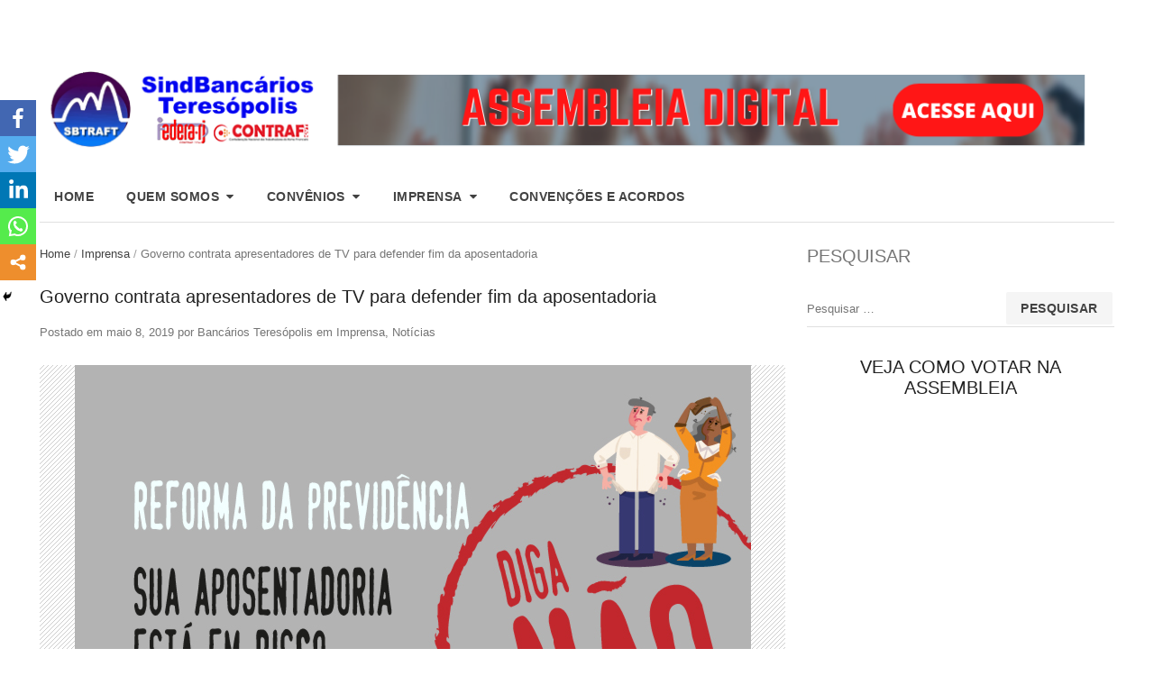

--- FILE ---
content_type: text/html; charset=UTF-8
request_url: https://www.bancariostere.org.br/governo-contrata-apresentadores-de-tv-para-defender-fim-da-aposentadoria/
body_size: 15658
content:
<!DOCTYPE html>
<html lang="pt-BR" class="no-js">
<head>
	<meta charset="UTF-8">
	        <meta name="viewport" content="width=device-width, initial-scale=1, maximum-scale=1" />
    	<link rel="profile" href="https://gmpg.org/xfn/11">
	<link rel="pingback" href="https://www.bancariostere.org.br/xmlrpc.php">
	<!--[if lt IE 9]>
	<script src="https://www.bancariostere.org.br/wp-content/themes/newsplus/js/html5.js"></script>
	<![endif]-->
	<title>Governo contrata apresentadores de TV para defender fim da aposentadoria &#8211; Sindicato dos Bancários de Teresópolis</title>
	<script type="text/javascript">function theChampLoadEvent(e){var t=window.onload;if(typeof window.onload!="function"){window.onload=e}else{window.onload=function(){t();e()}}}</script>
		<script type="text/javascript">var theChampDefaultLang = 'pt_BR', theChampCloseIconPath = 'https://www.bancariostere.org.br/wp-content/plugins/super-socializer/images/close.png';</script>
		<script> var theChampSiteUrl = 'https://www.bancariostere.org.br', theChampVerified = 0, theChampEmailPopup = 0; </script>
			<script> var theChampFBKey = '', theChampFBLang = 'pt_BR', theChampFbLikeMycred = 0, theChampSsga = 0, theChampCommentNotification = 0, theChampHeateorFcmRecentComments = 0, theChampFbIosLogin = 0; </script>
						<script type="text/javascript">var theChampFBCommentUrl = 'https://www.bancariostere.org.br/governo-contrata-apresentadores-de-tv-para-defender-fim-da-aposentadoria/'; var theChampFBCommentColor = ''; var theChampFBCommentNumPosts = ''; var theChampFBCommentWidth = '100%'; var theChampFBCommentOrderby = ''; var theChampCommentingTabs = "wordpress,facebook,disqus", theChampGpCommentsUrl = 'https://www.bancariostere.org.br/governo-contrata-apresentadores-de-tv-para-defender-fim-da-aposentadoria/', theChampDisqusShortname = '', theChampScEnabledTabs = 'wordpress,fb', theChampScLabel = 'Leave a reply', theChampScTabLabels = {"wordpress":"Default Comments (0)","fb":"Facebook Comments","disqus":"Disqus Comments"}, theChampGpCommentsWidth = 0, theChampCommentingId = 'respond'</script>
						<script> var theChampSharingAjaxUrl = 'https://www.bancariostere.org.br/wp-admin/admin-ajax.php', heateorSsWhatsappShareAPI = 'web', heateorSsUrlCountFetched = [], heateorSsSharesText = 'Shares', heateorSsShareText = 'Share', theChampPluginIconPath = 'https://www.bancariostere.org.br/wp-content/plugins/super-socializer/images/logo.png', theChampHorizontalSharingCountEnable = 0, theChampVerticalSharingCountEnable = 0, theChampSharingOffset = -10, theChampCounterOffset = -10, theChampMobileStickySharingEnabled = 1, heateorSsCopyLinkMessage = "Link copied.";
		var heateorSsHorSharingShortUrl = "https://www.bancariostere.org.br/governo-contrata-apresentadores-de-tv-para-defender-fim-da-aposentadoria/";var heateorSsVerticalSharingShortUrl = "https://www.bancariostere.org.br/governo-contrata-apresentadores-de-tv-para-defender-fim-da-aposentadoria/";		</script>
			<style type="text/css">.the_champ_horizontal_sharing .theChampSharing{
					color: #fff;
				border-width: 0px;
		border-style: solid;
		border-color: transparent;
	}
		.the_champ_horizontal_sharing .theChampTCBackground{
		color:#666;
	}
		.the_champ_horizontal_sharing .theChampSharing:hover{
				border-color: transparent;
	}
	.the_champ_vertical_sharing .theChampSharing{
					color: #fff;
				border-width: 0px;
		border-style: solid;
		border-color: transparent;
	}
		.the_champ_vertical_sharing .theChampTCBackground{
		color:#666;
	}
		.the_champ_vertical_sharing .theChampSharing:hover{
				border-color: transparent;
	}
	@media screen and (max-width:783px){.the_champ_vertical_sharing{display:none!important}}div.heateor_ss_mobile_footer{display:none;}@media screen and (max-width:783px){i.theChampTCBackground{background-color:white!important}div.the_champ_bottom_sharing{width:100%!important;left:0!important;}div.the_champ_bottom_sharing li{width:20% !important;}div.the_champ_bottom_sharing .theChampSharing{width: 100% !important;}div.the_champ_bottom_sharing div.theChampTotalShareCount{font-size:1em!important;line-height:28px!important}div.the_champ_bottom_sharing div.theChampTotalShareText{font-size:.7em!important;line-height:0px!important}div.heateor_ss_mobile_footer{display:block;height:40px;}.the_champ_bottom_sharing{padding:0!important;display:block!important;width: auto!important;bottom:-2px!important;top: auto!important;}.the_champ_bottom_sharing .the_champ_square_count{line-height: inherit;}.the_champ_bottom_sharing .theChampSharingArrow{display:none;}.the_champ_bottom_sharing .theChampTCBackground{margin-right: 1.1em !important}}</style>
	<link rel="alternate" type="application/rss+xml" title="Feed de Sindicato dos Bancários de Teresópolis &raquo;" href="https://www.bancariostere.org.br/feed/" />
<link rel="alternate" type="application/rss+xml" title="Sindicato dos Bancários de Teresópolis &raquo;  Feed de comentários" href="https://www.bancariostere.org.br/comments/feed/" />
<link rel="alternate" type="application/rss+xml" title="Sindicato dos Bancários de Teresópolis &raquo; Governo contrata apresentadores de TV para defender fim da aposentadoria  Feed de comentários" href="https://www.bancariostere.org.br/governo-contrata-apresentadores-de-tv-para-defender-fim-da-aposentadoria/feed/" />
		<script type="text/javascript">
			window._wpemojiSettings = {"baseUrl":"https:\/\/s.w.org\/images\/core\/emoji\/72x72\/","ext":".png","source":{"concatemoji":"https:\/\/www.bancariostere.org.br\/wp-includes\/js\/wp-emoji-release.min.js?ver=c9e86ab95fed6e81855224fe62a7e18d"}};
			!function(e,n,t){var a;function i(e){var t=n.createElement("canvas"),a=t.getContext&&t.getContext("2d"),i=String.fromCharCode;return!(!a||!a.fillText)&&(a.textBaseline="top",a.font="600 32px Arial","flag"===e?(a.fillText(i(55356,56806,55356,56826),0,0),3e3<t.toDataURL().length):"diversity"===e?(a.fillText(i(55356,57221),0,0),t=a.getImageData(16,16,1,1).data,a.fillText(i(55356,57221,55356,57343),0,0),(t=a.getImageData(16,16,1,1).data)[0],t[1],t[2],t[3],!0):("simple"===e?a.fillText(i(55357,56835),0,0):a.fillText(i(55356,57135),0,0),0!==a.getImageData(16,16,1,1).data[0]))}function o(e){var t=n.createElement("script");t.src=e,t.type="text/javascript",n.getElementsByTagName("head")[0].appendChild(t)}t.supports={simple:i("simple"),flag:i("flag"),unicode8:i("unicode8"),diversity:i("diversity")},t.DOMReady=!1,t.readyCallback=function(){t.DOMReady=!0},t.supports.simple&&t.supports.flag&&t.supports.unicode8&&t.supports.diversity||(a=function(){t.readyCallback()},n.addEventListener?(n.addEventListener("DOMContentLoaded",a,!1),e.addEventListener("load",a,!1)):(e.attachEvent("onload",a),n.attachEvent("onreadystatechange",function(){"complete"===n.readyState&&t.readyCallback()})),(a=t.source||{}).concatemoji?o(a.concatemoji):a.wpemoji&&a.twemoji&&(o(a.twemoji),o(a.wpemoji)))}(window,document,window._wpemojiSettings);
		</script>
		<style type="text/css">
img.wp-smiley,
img.emoji {
	display: inline !important;
	border: none !important;
	box-shadow: none !important;
	height: 1em !important;
	width: 1em !important;
	margin: 0 .07em !important;
	vertical-align: -0.1em !important;
	background: none !important;
	padding: 0 !important;
}
</style>
<link rel='stylesheet' id='newsplus-fontawesome-css'  href='https://www.bancariostere.org.br/wp-content/plugins/newsplus-shortcodes/assets/css/font-awesome.min.css?ver=c9e86ab95fed6e81855224fe62a7e18d' type='text/css' media='all' />
<link rel='stylesheet' id='newsplus-shortcodes-css'  href='https://www.bancariostere.org.br/wp-content/plugins/newsplus-shortcodes/assets/css/newsplus-shortcodes.css?ver=c9e86ab95fed6e81855224fe62a7e18d' type='text/css' media='all' />
<link rel='stylesheet' id='contact-form-7-css'  href='https://www.bancariostere.org.br/wp-content/plugins/contact-form-7/includes/css/styles.css?ver=4.5.1' type='text/css' media='all' />
<link rel='stylesheet' id='ditty-news-ticker-font-css'  href='https://www.bancariostere.org.br/wp-content/plugins/ditty-news-ticker/assets/fontastic/styles.css?ver=2.0.18' type='text/css' media='all' />
<link rel='stylesheet' id='ditty-news-ticker-css'  href='https://www.bancariostere.org.br/wp-content/plugins/ditty-news-ticker/assets/css/style.css?ver=2.0.18' type='text/css' media='all' />
<link rel='stylesheet' id='the_champ_frontend_css-css'  href='https://www.bancariostere.org.br/wp-content/plugins/super-socializer/css/front.css?ver=7.12.37' type='text/css' media='all' />
<link rel='stylesheet' id='the_champ_sharing_default_svg-css'  href='https://www.bancariostere.org.br/wp-content/plugins/super-socializer/css/share-svg.css?ver=7.12.37' type='text/css' media='all' />
<link rel='stylesheet' id='newsplus-fonts-css'  href='https://fonts.googleapis.com/css' type='text/css' media='all' />
<link rel='stylesheet' id='newsplus-style-css'  href='https://www.bancariostere.org.br/wp-content/themes/newsplus/style.css?ver=c9e86ab95fed6e81855224fe62a7e18d' type='text/css' media='all' />
<!--[if lt IE 9]>
<link rel='stylesheet' id='newsplus-ie-css'  href='https://www.bancariostere.org.br/wp-content/themes/newsplus/css/ie.css?ver=c9e86ab95fed6e81855224fe62a7e18d' type='text/css' media='all' />
<![endif]-->
<link rel='stylesheet' id='newsplus-responsive-css'  href='https://www.bancariostere.org.br/wp-content/themes/newsplus/responsive.css?ver=c9e86ab95fed6e81855224fe62a7e18d' type='text/css' media='all' />
<link rel='stylesheet' id='prettyphoto-css'  href='https://www.bancariostere.org.br/wp-content/themes/newsplus/css/prettyPhoto.css?ver=c9e86ab95fed6e81855224fe62a7e18d' type='text/css' media='all' />
<link rel='stylesheet' id='newsplus-user-css'  href='https://www.bancariostere.org.br/wp-content/themes/newsplus/user.css?ver=c9e86ab95fed6e81855224fe62a7e18d' type='text/css' media='all' />
<script>if (document.location.protocol != "https:") {document.location = document.URL.replace(/^http:/i, "https:");}</script><script type='text/javascript' src='https://www.bancariostere.org.br/wp-includes/js/jquery/jquery.js?ver=1.11.3'></script>
<script type='text/javascript' src='https://www.bancariostere.org.br/wp-includes/js/jquery/jquery-migrate.min.js?ver=1.2.1'></script>
<link rel='https://api.w.org/' href='https://www.bancariostere.org.br/wp-json/' />
<link rel="EditURI" type="application/rsd+xml" title="RSD" href="https://www.bancariostere.org.br/xmlrpc.php?rsd" />
<link rel="wlwmanifest" type="application/wlwmanifest+xml" href="https://www.bancariostere.org.br/wp-includes/wlwmanifest.xml" /> 
<link rel='prev' title='Frente em Defesa dos Bancos Públicos será lançada na quarta-feira (08)' href='https://www.bancariostere.org.br/frente-em-defesa-dos-bancos-publicos-sera-lancada-na-quarta-feira-08/' />
<link rel='next' title='Contraf-CUT apoia greve dos trabalhadores da Educação' href='https://www.bancariostere.org.br/contraf-cut-apoia-greve-dos-trabalhadores-da-educacao/' />

<link rel="canonical" href="https://www.bancariostere.org.br/governo-contrata-apresentadores-de-tv-para-defender-fim-da-aposentadoria/" />
<link rel='shortlink' href='https://www.bancariostere.org.br/?p=4090' />
<link rel="alternate" type="application/json+oembed" href="https://www.bancariostere.org.br/wp-json/oembed/1.0/embed?url=https%3A%2F%2Fwww.bancariostere.org.br%2Fgoverno-contrata-apresentadores-de-tv-para-defender-fim-da-aposentadoria%2F" />
<link rel="alternate" type="text/xml+oembed" href="https://www.bancariostere.org.br/wp-json/oembed/1.0/embed?url=https%3A%2F%2Fwww.bancariostere.org.br%2Fgoverno-contrata-apresentadores-de-tv-para-defender-fim-da-aposentadoria%2F&#038;format=xml" />
<style type="text/css">
	.primary-nav {
	background-color:;
	}
	ul.nav-menu > li > a {
	text-shadow: none;
	color:;
	}
	.primary-nav li:hover > a {
	color:;
	border-bottom-color: ;
	}
	ul.nav-menu > li.current-menu-item > a,
	ul.nav-menu > li.current-menu-ancestor > a,
	ul.nav-menu > li.current_page_item > a,
	ul.nav-menu > li.current_page_ancestor > a {
	border-bottom-color: ;
	}
	.primary-nav li ul {
	background-color:;
	}
	.primary-nav li ul li a {
	color:;
	}
	.primary-nav li ul li:hover > a {
	color:;
	background-color:;
	}
	h3.sb-title {
	color:;
	}
	#secondary {
	color:;
	background-color:;
	}
	#secondary .sep {
	color:;
	}
	#secondary a,
	#secondary ul a,
	#secondary ul .entry-meta a,
	#secondary ul .widget .entry-meta a {
	color:;
	}
	#secondary a:hover,
	#secondary ul a:hover,
	#secondary ul .entry-meta a:hover,
	#secondary ul .widget .entry-meta a:hover {
	color:;
	}
	h3.sc-title {
	color:;
	}
	#secondary .widget ul li {
	border-bottom-color: ;
	}

	#secondary .widget ul ul {
	border-top-color: ;
	}
	#footer {
	color:;
	background-color:;
	}
	body.is-stretched.custom-background {
	background-color:;
	}
	#footer a {
	color:;
	}
	#footer a:hover {
	color:;
	}
</style>
<!--[if lt IE 9]>
<script src="https://html5shim.googlecode.com/svn/trunk/html5.js"></script>
<![endif]-->
<link rel="icon" href="https://www.bancariostere.org.br/wp-content/uploads/2024/01/cropped-7fb83403-5370-41cf-a267-5e466b27bd16-1-32x32.jpeg" sizes="32x32" />
<link rel="icon" href="https://www.bancariostere.org.br/wp-content/uploads/2024/01/cropped-7fb83403-5370-41cf-a267-5e466b27bd16-1-192x192.jpeg" sizes="192x192" />
<link rel="apple-touch-icon-precomposed" href="https://www.bancariostere.org.br/wp-content/uploads/2024/01/cropped-7fb83403-5370-41cf-a267-5e466b27bd16-1-180x180.jpeg" />
<meta name="msapplication-TileImage" content="https://www.bancariostere.org.br/wp-content/uploads/2024/01/cropped-7fb83403-5370-41cf-a267-5e466b27bd16-1-270x270.jpeg" />
</head>

<body data-rsssl=1 class="single single-post postid-4090 single-format-standard custom-font-enabled">
<script>
  window.fbAsyncInit = function() {
    FB.init({
      appId      : '934239960036411',
      xfbml      : true,
      version    : 'v2.7'
    });
  };

  (function(d, s, id){
     var js, fjs = d.getElementsByTagName(s)[0];
     if (d.getElementById(id)) {return;}
     js = d.createElement(s); js.id = id;
     js.src = "//connect.facebook.net/en_US/sdk.js";
     fjs.parentNode.insertBefore(js, fjs);
   }(document, 'script', 'facebook-jssdk'));
</script>
	    <div id="page" class="hfeed site clear">
            <div id="utility-top">
            <div class="wrap clear" style="display: none">
                                <div id="callout-bar" class="callout-left" role="complementary">
                    <div class="callout-inner">
                                        </div><!-- .callout-inner -->
                </div><!-- #callout-bar -->
                                    <div id="callout-bar" role="complementary">
                        <div class="callout-inner">
                                                </div><!-- .callout-inner -->
                    </div><!-- #callout-bar -->
                            </div><!-- #utility-top .wrap -->
        </div><!-- #utility-top-->
		        <header id="header" class="site-header" role="banner">
            <div class="wrap full-width clear">
			    <div class="brand column one-fourth " style="display:flex" role="banner">        
	<a style="margin-top: 30px;" href="https://bancarios.votabem.com.br/" target="_blank" rel="noopener noreferrer"><img src="https://www.bancariostere.org.br/wp-content/uploads/2024/01/header-sindibancarios-tere.png" /></a>
			
    </div><!-- .column one-third -->
            </div><!-- #header .wrap -->
        </header><!-- #header -->
                        <nav id="responsive-menu">
                <h3 id="menu-button-1" class="menu-button">Menu<span class="toggle-icon"><span class="bar-1"></span><span class="bar-2"></span><span class="bar-3"></span></span></h3>
                </nav>
                    <nav id="main-nav" class="primary-nav" role="navigation">
            <div class="wrap">
                <ul id="menu-menu-1" class="nav-menu clear"><li id="menu-item-644" class="menu-item menu-item-type-post_type menu-item-object-page menu-item-644"><a href="https://www.bancariostere.org.br/">Home</a></li>
<li id="menu-item-595" class="menu-item menu-item-type-custom menu-item-object-custom menu-item-has-children menu-item-595"><a href="#">Quem Somos</a>
<ul class="sub-menu">
	<li id="menu-item-594" class="menu-item menu-item-type-post_type menu-item-object-page menu-item-594"><a href="https://www.bancariostere.org.br/o-sindicato/">O Sindicato</a></li>
</ul>
</li>
<li id="menu-item-617" class="menu-item menu-item-type-custom menu-item-object-custom menu-item-has-children menu-item-617"><a href="#">Convênios</a>
<ul class="sub-menu">
	<li id="menu-item-620" class="menu-item menu-item-type-post_type menu-item-object-page menu-item-620"><a href="https://www.bancariostere.org.br/gastronomia/">Gastronomia</a></li>
	<li id="menu-item-619" class="menu-item menu-item-type-post_type menu-item-object-page menu-item-619"><a href="https://www.bancariostere.org.br/educacao/">Educação</a></li>
	<li id="menu-item-618" class="menu-item menu-item-type-post_type menu-item-object-page menu-item-618"><a href="https://www.bancariostere.org.br/juridico/">Jurídico</a></li>
	<li id="menu-item-1010" class="menu-item menu-item-type-post_type menu-item-object-page menu-item-1010"><a href="https://www.bancariostere.org.br/saude/">Saúde</a></li>
	<li id="menu-item-1028" class="menu-item menu-item-type-post_type menu-item-object-page menu-item-1028"><a href="https://www.bancariostere.org.br/outros/">Outros</a></li>
</ul>
</li>
<li id="menu-item-621" class="menu-item menu-item-type-custom menu-item-object-custom menu-item-has-children menu-item-621"><a href="#">Imprensa</a>
<ul class="sub-menu">
	<li id="menu-item-6" class="menu-item menu-item-type-taxonomy menu-item-object-category current-post-ancestor current-menu-parent current-post-parent menu-item-6"><a href="https://www.bancariostere.org.br/category/noticias/">Notícias</a></li>
	<li id="menu-item-988" class="menu-item menu-item-type-post_type menu-item-object-page menu-item-988"><a href="https://www.bancariostere.org.br/informativos/">Informativos</a></li>
	<li id="menu-item-977" class="menu-item menu-item-type-taxonomy menu-item-object-category menu-item-977"><a href="https://www.bancariostere.org.br/category/videos/">Videos Publicados</a></li>
</ul>
</li>
<li id="menu-item-622" class="menu-item menu-item-type-post_type menu-item-object-page menu-item-622"><a href="https://www.bancariostere.org.br/convencoes-e-acordos/">Convenções e Acordos</a></li>
</ul>            </div><!-- .primary-nav .wrap -->
        </nav><!-- #main-nav -->
                    <div id="widget-area-before-content">
                <div class="wrap">
					<aside id="text-8" class="widget_text">			<div class="textwidget"></div>
		</aside>                </div><!--.wrap -->
            </div><!-- #widget-area-before-content -->
                <div id="main">
            <div class="wrap clear">
            	<div class="content-row"><div id="primary" class="site-content">
    <div id="content" role="main">
	<div class="breadcrumbs"><a href="https://www.bancariostere.org.br">Home</a> <span class="sep"> / </span> <a href="https://www.bancariostere.org.br/category/imprensa/">Imprensa</a> <span class="sep"> / </span> <span class="current">Governo contrata apresentadores de TV para defender fim da aposentadoria</span></div>			 <article id="post-4090" class="post-4090 post type-post status-publish format-standard has-post-thumbnail hentry category-imprensa category-noticias">
                <header class="entry-header">
                    <h1 class="entry-title">Governo contrata apresentadores de TV para defender fim da aposentadoria</h1>
                                                <aside id="meta-4090" class="entry-meta"><span class="posted-on">Postado em </span><a href="https://www.bancariostere.org.br/governo-contrata-apresentadores-de-tv-para-defender-fim-da-aposentadoria/" title="1:14 pm" class="post-time"><time class="entry-date updated" datetime="2019-05-08T13:14:41+00:00">maio 8, 2019</time></a><span class="by-author"> por </span><span class="author vcard"><a class="url fn n" href="https://www.bancariostere.org.br/author/mazala/" title="View all posts by Bancários Teresópolis" rel="author">Bancários Teresópolis</a></span><span class="posted-in"> em </span><a href="https://www.bancariostere.org.br/category/imprensa/" rel="tag">Imprensa</a>, <a href="https://www.bancariostere.org.br/category/noticias/" rel="tag">Notícias</a> </aside>
                        <div class="single-post-thumb"><img src="https://www.bancariostere.org.br/wp-content/uploads/2019/04/banner-cartilha.jpg" class="attachment-post-thumbnail wp-post-image" alt="banner-cartilha.jpg"></div>                </header>
                <div class="entry-content">
					<p><strong>Além de desembolsar R$ 40 milhões, o governo contratou os apresentadores da Rede TV!, Luciana Gimenez, e do SBT, o Ratinho, para defender a reforma em seus programas. “É ilegal e imoral”, diz dirigente da CUT</strong></p>
<p>Enquanto diz que não tem dinheiro para nada, por isso está cortando verbas em todas as áreas, sobretudo na educação, o governo de Jair Bolsonaro (PSL) decidiu usar o dinheiro do contribuinte para realizar uma nova ofensiva de marketing com o objetivo de aprovar o fim da aposentadoria dos brasileiros e das brasileiras.</p>
<p>Com o custo de R$ 40 milhões, a nova campanha publicitária da reforma da Previdência vai ter até os apresentadores da Rede TV!, Luciana Gimenez, e do SBT, o Ratinho, defendendo as alterações das regras em seus programas. A estratégia também envolverá outros comunicadores de rádio, segundo a coluna da jornalista Bela Megale, do jornal O Globo.</p>
<p>A ofensiva de marketing do governo não pretende se limitar a inserções publicitárias nos intervalos comerciais. A ideia é disseminar em diversos programas que têm alcance considerável entre a população mais pobres do país o falso argumento de que acabar com o direito à aposentadoria será bom para o Brasil. E isso será dito por apresentadores populares do rádio e da TV.</p>
<p>Bolsonaro, que se aposentou aos 33 anos &#8211; passou à reserva do Exército brasileiro em 1988 -, deve ir até mesmo a programas de auditório para tentar fazer com que o povo acredite que se aposentar mais tarde ganhando menos é o melhor caminho para ele e para o Brasil.</p>
<p>As propagandas, segundo o governo, devem ser lançadas na segunda quinzena de maio e serão veiculadas em rádio, televisão, jornais e internet, com o slogan &#8220;Nova Previdência, pode perguntar&#8221;. A campanha foi formulada pela Secretaria Especial de Comunicação (Secom), da secretaria de Governo, e produzida pela agência Artplan.</p>
<p>“A pergunta é: se a reforma é tão boa para o povo brasileiro, por que o governo precisa gastar tanto dinheiro para convencer a população disso?”, questiona o secretário de Comunicação da CUT, Roni Barbosa.</p>
<p>“Se a reforma fosse boa mesmo, não precisaria dessa ofensiva toda, comprando até mesmo apresentadores de auditório para defender o que o governo não consegue, pois é mentira o discurso de que a reforma da Previdência acaba com os privilégios”.</p>
<p>Para o ministro da economia de Bolsonaro, o posto Ipiranga Paulo Guedes, continua Roni, privilegiado é o trabalhador e a trabalhadora que ganha R$ 2.231 de aposentadoria.</p>
<p>“É uma vergonha um governo cujo presidente se aposentou cedo, ganhando muito mais do que 2 mil de aposentadoria, apresente uma proposta para que os trabalhadores e trabalhadoras trabalhem até morrer”.</p>
<p>A crítica do secretário de Comunicação da CUT é uma referência à justificativa apresentada pelo banqueiro Paulo Guedes para defender a reforma da Previdência. No documento anexo ao texto da Proposta de Emenda à Constituição (PEC/ 006) apresentado pessoalmente por Bolsonaro no Congresso Nacional, Guedes afirma que o trabalhador que se aposenta com um benefício de R$ 2.231 é rico. Pobre, diz o texto, é aquele que recebe R$ 1.252 de aposentadoria.</p>
<p>Propaganda ilegal e imoral</p>
<p>Já o secretário-adjunto de Comunicação da CUT, Admirson Medeiros, o Greg, alerta para o fato de que, além de ser um desrespeito à legislação brasileira, esse tipo de inserção governamental nos programas de rádio e televisão são imorais e desrespeitosas com o povo brasileiro.</p>
<p>“As leis que regem a radiodifusão, as concessões e outorgas preveem que os veículos de comunicação devem ser imparciais com os temas em discussão na sociedade, como é o caso da reforma da Previdência, e que as propagandas do governo devem ter caráter informativo”, explica Greg, que também é secretário de Comunicação do Fórum Nacional da Democratização da Comunicação (FNDC).</p>
<p>“O que o governo está fazendo é desviar boa parte dos recursos da comunicação pública para duas emissoras, onde ele vai colocar informações falsas sobre uma reforma que prejudica a classe trabalhadora. Não será dado o direito de ouvir a sociedade sobre esse mesmo tema”, continua o dirigente, citando o decreto 52.795, que normatiza quais as medidas administrativas que devem ser usadas para publicar a propaganda e informações públicas.</p>
<p>“É mais do que preocupante o governo contratar personalidades públicas de audiência para defender uma reforma que vai acabar com a Previdência pública brasileira e destruir a Seguridade Social. É ilegal, imoral. O que esperar de um governo que não respeita as leis?”, questiona.</p>
<p>Reaja Agora e Na Pressão!</p>
<p>Em resposta à propaganda oficial do governo, a CUT lançou duas plataformas na internet, o Reaja Agora e o Na Pressão!, para esclarecer os trabalhadores e trabalhadoras sobre os reais impactos da reforma da Previdência e para pressionar os parlamentares a votarem contra a proposta que acaba com a aposentadoria no Brasil.</p>
<p>O site ‘Reaja Agora’ permite aos trabalhadores e trabalhadoras se informarem sobre as principais alterações que o governo quer fazer nas regras da aposentadoria e como elas afetarão a vida de cada um. O site também dá acesso a uma calculadora, o chamado ‘Aposentômetro’, para que todos possam calcular e comparar quanto tempo falta para se aposentarem com as atuais regras e com as regras propostas por Bolsonaro, caso o Congresso Nacional aprove a PEC.</p>
<p>Há também diversos materiais, como panfletos, cards, vídeos e áudios, para baixar e que podem ser usados para explicar as maldades da reforma em casa, no local de trabalho, nas ruas, nas redes e durante as mobilizações.</p>
<p>“O site é mais uma ferramenta para informar e esclarecer a população sobre o que está em jogo. É uma forma de sensibilizar os trabalhadores a lutarem pelos seus direitos”, explica o secretário de Comunicação da CUT, Roni Barbosa.</p>
<p>Já a plataforma “Na Pressão” é uma ferramenta virtual de participação social, política e cidadã que ajuda na luta por direitos sociais e trabalhistas ameaçados pelo governo de Bolsonaro.</p>
<p>Por meio do “Na Pressão”, que pode ser acessado de qualquer lugar pelo celular, tablet ou computador, com apenas alguns cliques, é possível pressionar os parlamentares – deputados e senadores &#8211; e demais autoridades públicas envolvidas na discussão ou projetos que tratam de temas de interesse da sociedade, como é o caso da reforma da Previdência.</p>
<p>Para pressionar, basta acessar o site e mandar o seu recado diretamente pelo Whatsapp, redes sociais (Facebook e Twitter) e e-mail dos deputados.</p>
<p>Veja como é fácil pressionar os parlamentares pelo Whatsapp em apenas alguns cliques:</p>
<p>1 &#8211; acesse o site napressao.org.br</p>
<p>2 &#8211; veja a campanha &#8220;Querem Roubar Sua Aposentadoria&#8221; e clique em &#8220;pressionar&#8221;</p>
<p>3 &#8211; clique no ícone do Whatsapp dos parlamentares que você quer pressionar</p>
<p>4 &#8211; agora é só enviar a mensagem exigindo que ele não roube sua aposentadoria</p>
<p>&nbsp;</p>
<p>CUT</p>
<div style='clear: both'></div><div  class='the_champ_sharing_container the_champ_horizontal_sharing' super-socializer-data-href="https://www.bancariostere.org.br/governo-contrata-apresentadores-de-tv-para-defender-fim-da-aposentadoria/"><div class='the_champ_sharing_title' style="font-weight:bold" >Gostou? Compartilhe agora:</div><ul class="the_champ_sharing_ul"><li class="theChampSharingRound"><i style="width:35px;height:35px;border-radius:999px;" alt="Facebook" Title="Facebook" class="theChampSharing theChampFacebookBackground" onclick='theChampPopup("https://www.facebook.com/sharer/sharer.php?u=https%3A%2F%2Fwww.bancariostere.org.br%2Fgoverno-contrata-apresentadores-de-tv-para-defender-fim-da-aposentadoria%2F")'><ss style="display:block;border-radius:999px;" class="theChampSharingSvg theChampFacebookSvg"></ss></i></li><li class="theChampSharingRound"><i style="width:35px;height:35px;border-radius:999px;" alt="Twitter" Title="Twitter" class="theChampSharing theChampTwitterBackground" onclick='theChampPopup("http://twitter.com/intent/tweet?text=Governo%20contrata%20apresentadores%20de%20TV%20para%20defender%20fim%20da%20aposentadoria&url=https%3A%2F%2Fwww.bancariostere.org.br%2Fgoverno-contrata-apresentadores-de-tv-para-defender-fim-da-aposentadoria%2F")'><ss style="display:block;border-radius:999px;" class="theChampSharingSvg theChampTwitterSvg"></ss></i></li><li class="theChampSharingRound"><i style="width:35px;height:35px;border-radius:999px;" alt="Linkedin" Title="Linkedin" class="theChampSharing theChampLinkedinBackground" onclick='theChampPopup("http://www.linkedin.com/shareArticle?mini=true&url=https%3A%2F%2Fwww.bancariostere.org.br%2Fgoverno-contrata-apresentadores-de-tv-para-defender-fim-da-aposentadoria%2F&title=Governo%20contrata%20apresentadores%20de%20TV%20para%20defender%20fim%20da%20aposentadoria")'><ss style="display:block;border-radius:999px;" class="theChampSharingSvg theChampLinkedinSvg"></ss></i></li><li class="theChampSharingRound"><i style="width:35px;height:35px;border-radius:999px;" alt="Whatsapp" Title="Whatsapp" class="theChampSharing theChampWhatsappBackground"><a href="https://web.whatsapp.com/send?text=Governo%20contrata%20apresentadores%20de%20TV%20para%20defender%20fim%20da%20aposentadoria https%3A%2F%2Fwww.bancariostere.org.br%2Fgoverno-contrata-apresentadores-de-tv-para-defender-fim-da-aposentadoria%2F" rel="nofollow noopener" target="_blank"><ss style="display:block" class="theChampSharingSvg theChampWhatsappSvg"></ss></a></i></li><li class="theChampSharingRound"><i style="width:35px;height:35px;border-radius:999px;" title="More" alt="More" class="theChampSharing theChampMoreBackground" onclick="theChampMoreSharingPopup(this, 'https://www.bancariostere.org.br/governo-contrata-apresentadores-de-tv-para-defender-fim-da-aposentadoria/', 'Governo%20contrata%20apresentadores%20de%20TV%20para%20defender%20fim%20da%20aposentadoria', '')" ><ss style="display:block" class="theChampSharingSvg theChampMoreSvg"></ss></i></li></ul><div style="clear:both"></div></div><div style='clear: both'></div><div class='the_champ_sharing_container the_champ_vertical_sharing the_champ_hide_sharing the_champ_bottom_sharing' style='width:44px;left: -10px;top: 100px;-webkit-box-shadow:none;box-shadow:none;' super-socializer-data-href="https://www.bancariostere.org.br/governo-contrata-apresentadores-de-tv-para-defender-fim-da-aposentadoria/"><ul class="the_champ_sharing_ul"><li class=""><i style="width:40px;height:40px;margin:0;" alt="Facebook" Title="Facebook" class="theChampSharing theChampFacebookBackground" onclick='theChampPopup("https://www.facebook.com/sharer/sharer.php?u=https%3A%2F%2Fwww.bancariostere.org.br%2Fgoverno-contrata-apresentadores-de-tv-para-defender-fim-da-aposentadoria%2F")'><ss style="display:block;" class="theChampSharingSvg theChampFacebookSvg"></ss></i></li><li class=""><i style="width:40px;height:40px;margin:0;" alt="Twitter" Title="Twitter" class="theChampSharing theChampTwitterBackground" onclick='theChampPopup("http://twitter.com/intent/tweet?text=Governo%20contrata%20apresentadores%20de%20TV%20para%20defender%20fim%20da%20aposentadoria&url=https%3A%2F%2Fwww.bancariostere.org.br%2Fgoverno-contrata-apresentadores-de-tv-para-defender-fim-da-aposentadoria%2F")'><ss style="display:block;" class="theChampSharingSvg theChampTwitterSvg"></ss></i></li><li class=""><i style="width:40px;height:40px;margin:0;" alt="Linkedin" Title="Linkedin" class="theChampSharing theChampLinkedinBackground" onclick='theChampPopup("http://www.linkedin.com/shareArticle?mini=true&url=https%3A%2F%2Fwww.bancariostere.org.br%2Fgoverno-contrata-apresentadores-de-tv-para-defender-fim-da-aposentadoria%2F&title=Governo%20contrata%20apresentadores%20de%20TV%20para%20defender%20fim%20da%20aposentadoria")'><ss style="display:block;" class="theChampSharingSvg theChampLinkedinSvg"></ss></i></li><li class=""><i style="width:40px;height:40px;margin:0;" alt="Whatsapp" Title="Whatsapp" class="theChampSharing theChampWhatsappBackground"><a href="https://web.whatsapp.com/send?text=Governo%20contrata%20apresentadores%20de%20TV%20para%20defender%20fim%20da%20aposentadoria https%3A%2F%2Fwww.bancariostere.org.br%2Fgoverno-contrata-apresentadores-de-tv-para-defender-fim-da-aposentadoria%2F" rel="nofollow noopener" target="_blank"><ss style="display:block" class="theChampSharingSvg theChampWhatsappSvg"></ss></a></i></li><li class=""><i style="width:40px;height:40px;margin:0;" title="More" alt="More" class="theChampSharing theChampMoreBackground" onclick="theChampMoreSharingPopup(this, 'https://www.bancariostere.org.br/governo-contrata-apresentadores-de-tv-para-defender-fim-da-aposentadoria/', 'Governo%20contrata%20apresentadores%20de%20TV%20para%20defender%20fim%20da%20aposentadoria', '')" ><ss style="display:block" class="theChampSharingSvg theChampMoreSvg"></ss></i></li></ul><div style="clear:both"></div></div>                </div><!-- .entry-content -->
                <footer>
                                </footer><!-- .entry-meta -->
			</article><!-- #post-4090 -->
            
			
	<nav class="navigation post-navigation" role="navigation">
		<h2 class="screen-reader-text">Navegação de Post</h2>
		<div class="nav-links"><div class="nav-previous"><a href="https://www.bancariostere.org.br/frente-em-defesa-dos-bancos-publicos-sera-lancada-na-quarta-feira-08/" rel="prev"><span class="meta-nav" aria-hidden="true">Anterior</span> <span class="screen-reader-text">Artigo Anterior:</span> <span class="post-title">Frente em Defesa dos Bancos Públicos será lançada na quarta-feira (08)</span></a></div><div class="nav-next"><a href="https://www.bancariostere.org.br/contraf-cut-apoia-greve-dos-trabalhadores-da-educacao/" rel="next"><span class="meta-nav" aria-hidden="true">Próximo</span> <span class="screen-reader-text">Próximo Artigo:</span> <span class="post-title">Contraf-CUT apoia greve dos trabalhadores da Educação</span></a></div></div>
	</nav>
<div id="comments" class="comments-area">

	
	
	
</div><!-- /.comments-area -->    </div><!-- #content -->
</div><!-- #primary -->
<div id="sidebar" class="widget-area" role="complementary">
<aside id="search-5" class="widget widget_search"><h3 class="sb-title">PESQUISAR</h3><form role="search" method="get" class="search-form" action="https://www.bancariostere.org.br/">
				<label>
					<span class="screen-reader-text">Pesquisar por:</span>
					<input type="search" class="search-field" placeholder="Pesquisar &hellip;" value="" name="s" title="Pesquisar por:" />
				</label>
				<input type="submit" class="search-submit" value="Pesquisar" />
			</form></aside><aside id="text-12" class="widget widget_text">			<div class="textwidget"><div>
	<h1 style="text-align: center;">VEJA COMO VOTAR NA ASSEMBLEIA</h1>
	<iframe width="560" height="315" src="https://www.youtube.com/embed/LMESnAP5UzI" frameborder="0" allow="accelerometer; autoplay; encrypted-media; gyroscope; picture-in-picture" allowfullscreen></iframe>
<div>
<div>
	<p><b><a href="https://www.bancariostere.org.br/edital-assembleia-geral-extraordinaria-2/">EDITAL ASSEMBLEIA EXTRAORDINÁRIA ESPECÍFICA</a></b></p>
</div></div>
		</aside><aside id="newsplus-social-6" class="widget newsplus_social"><h3 class="sb-title">NOSSAS REDES SOCIAIS</h3>        <ul class="ss_social clear">
		<li><a href="https://twitter.com/#!/BancariosTere" class="twitter" title="Twitter" target="_blank"><span class="sr-only">twitter</span></a></li><li><a href="https://www.facebook.com/Sindicato-dos-Banc%C3%A1rios-de-Teres%C3%B3polis-150146675406456/" class="facebook" title="Facebook" target="_blank"><span class="sr-only">facebook</span></a></li><li><a href="http://www.flickr.com/photos/bancariostere/" class="flickr" title="Flickr" target="_blank"><span class="sr-only">flickr</span></a></li><li><a href="https://www.youtube.com/user/bancariostere" class="utube" title="YouTube" target="_blank"><span class="sr-only">youtube</span></a></li><li><a href="https://www.instagram.com/sindbancariosteresopolis/" class="instagram" title="Instagram" target="_blank"><span class="sr-only">instagram</span></a></li></ul></aside><aside id="text-6" class="widget widget_text">			<div class="textwidget"><a href="https://issuu.com/contrafcut/docs/cartilha_fenae"_blank"><img src="https://www.bancariostere.org.br/wp-content/uploads/2020/06/5c73089c-0f70-48df-8c54-675216753b1f.jpeg"180px" /></a></div>
		</aside><aside id="text-10" class="widget widget_text">			<div class="textwidget"><a href="http://www.redebrasilatual.com.br/" target="blank"><img src="https://www.bancariostere.org.br/wp-content/uploads/2019/10/rba.png" style="width:60%"></a><br />
<a href="http://www.idec.org.br/" target="blank"><img src="https://www.bancariostere.org.br/wp-content/uploads/2019/10/idec.png" style="width:60%"></a><br />
<a href="http://www.diap.org.br/" target="blank"><img src="https://www.bancariostere.org.br/wp-content/uploads/2019/10/diap.jpg" style="width:50%"></a><br />
<a href="http://bancariosrjes.org.br/" target="blank"><img src="https://www.bancariostere.org.br/wp-content/uploads/2024/01/logo-federarj.jpg" style="width:100%"></a></div>
		</aside></div><!-- #sidebar -->		</div><!-- .row -->
    </div><!-- #main .wrap -->
</div><!-- #main -->
        <div id="secondary" role="complementary">
            <div class="wrap clear">
                <div class="column one-fourth">
					<aside id="rss-2" class="widget widget_rss"><h3 class="sc-title"><a class="rsswidget" href="https://news.google.com.br/news?pq=ministerio+do+trabalho&#038;hl=pt-BR&#038;ds=n&#038;cp=18&#038;gs_id=4p&#038;xhr=t&#038;q=trabalho+no+brasil&#038;gl=br&#038;gs_upl=&#038;bav=on.2,or.r_gc.r_pw.,cf.osb&#038;biw=1440&#038;bih=778&#038;um=1&#038;ie=UTF-8&#038;output=rss"><img class="rss-widget-icon" style="border:0" width="14" height="14" src="https://www.bancariostere.org.br/wp-includes/images/rss.png" alt="RSS" /></a> <a class="rsswidget" href="https://news.google.com/search?pq=ministerio+do+trabalho&#038;hl=pt-BR&#038;ds=n&#038;cp=18&#038;gs_id=4p&#038;xhr=t&#038;q=trabalho+no+brasil&#038;gl=BR&#038;gs_upl&#038;bav=on.2,or.r_gc.r_pw.,cf.osb&#038;biw=1440&#038;bih=778&#038;um=1&#038;ie=UTF-8&#038;ceid=BR:pt-419">Mundo do Trabalho</a></h3><ul><li><a class='rsswidget' href='https://news.google.com/rss/articles/[base64]?oc=5'>Fim da escala 6x1 pode afetar produtividade e preços, alertam setores - CNN Brasil</a></li><li><a class='rsswidget' href='https://news.google.com/rss/articles/[base64]?oc=5'>Moraes nega plano de trabalho a ser cumprido por Garnier durante reclusão - CNN Brasil</a></li><li><a class='rsswidget' href='https://news.google.com/rss/articles/[base64]?oc=5'>Redução da jornada de trabalho no Brasil: o que está realmente em debate | SEGS Portal Nacional de... - SEGS Portal Nacional</a></li></ul></aside>                </div><!-- .column one-fourth -->
                <div class="column one-fourth">
					<aside id="rss-3" class="widget widget_rss"><h3 class="sc-title"><a class="rsswidget" href="https://news.google.com.br/news?pz=1&#038;cf=all&#038;ned=pt-BR_br&#038;hl=pt-BR&#038;q=teres%C3%B3polis&#038;cf=all&#038;output=rss"><img class="rss-widget-icon" style="border:0" width="14" height="14" src="https://www.bancariostere.org.br/wp-includes/images/rss.png" alt="RSS" /></a> <a class="rsswidget" href="https://news.google.com/search?pz=1&#038;cf=all&#038;hl=pt-BR&#038;q=teres%C3%B3polis&#038;cf=all&#038;gl=BR&#038;ceid=BR:pt-419">Notícias da Região</a></h3><ul><li><a class='rsswidget' href='https://news.google.com/rss/articles/[base64]?oc=5'>Le Canton oferece opção de day use especial de férias com lazer completo em Teresópolis - netdiario.com.br</a></li><li><a class='rsswidget' href='https://news.google.com/rss/articles/[base64]?oc=5'>Hotéis e pousadas de Teresópolis batem recorde histórico de faturamento em 2025 - netdiario.com.br</a></li><li><a class='rsswidget' href='https://news.google.com/rss/articles/[base64]?oc=5'>Justiça determina Prefeitura de Teresópolis a criar novo abrigo para animais - G1</a></li></ul></aside>                </div><!-- .column one-fourth -->
                <div class="column one-fourth">
					<aside id="tag_cloud-4" class="widget widget_tag_cloud"><h3 class="sc-title">Tags</h3><div class="tagcloud"><a href='https://www.bancariostere.org.br/tag/assedio-moral/' class='tag-link-49' title='1 tópico' style='font-size: 8pt;'>assedio moral</a>
<a href='https://www.bancariostere.org.br/tag/banco-do-brasil/' class='tag-link-38' title='4 tópicos' style='font-size: 14.222222222222pt;'>Banco do Brasil</a>
<a href='https://www.bancariostere.org.br/tag/bradesco/' class='tag-link-35' title='7 tópicos' style='font-size: 17.333333333333pt;'>Bradesco</a>
<a href='https://www.bancariostere.org.br/tag/caixa/' class='tag-link-42' title='8 tópicos' style='font-size: 18.111111111111pt;'>Caixa</a>
<a href='https://www.bancariostere.org.br/tag/cartilha/' class='tag-link-51' title='1 tópico' style='font-size: 8pt;'>Cartilha</a>
<a href='https://www.bancariostere.org.br/tag/contraf/' class='tag-link-39' title='15 tópicos' style='font-size: 22pt;'>Contraf</a>
<a href='https://www.bancariostere.org.br/tag/direito-trabalhista/' class='tag-link-47' title='1 tópico' style='font-size: 8pt;'>Direito Trabalhista</a>
<a href='https://www.bancariostere.org.br/tag/fetraf-rjes/' class='tag-link-44' title='1 tópico' style='font-size: 8pt;'>Fetraf-RJ/ES</a>
<a href='https://www.bancariostere.org.br/tag/hsbc/' class='tag-link-37' title='3 tópicos' style='font-size: 12.666666666667pt;'>HSBC</a>
<a href='https://www.bancariostere.org.br/tag/itau/' class='tag-link-33' title='10 tópicos' style='font-size: 19.511111111111pt;'>Itaú</a>
<a href='https://www.bancariostere.org.br/tag/pls-555/' class='tag-link-41' title='5 tópicos' style='font-size: 15.466666666667pt;'>PLS 555</a>
<a href='https://www.bancariostere.org.br/tag/rede-brasil/' class='tag-link-46' title='1 tópico' style='font-size: 8pt;'>Rede Brasil</a>
<a href='https://www.bancariostere.org.br/tag/reforma-da-previdencia/' class='tag-link-50' title='1 tópico' style='font-size: 8pt;'>Reforma da Previdência</a>
<a href='https://www.bancariostere.org.br/tag/santander/' class='tag-link-36' title='3 tópicos' style='font-size: 12.666666666667pt;'>Santander</a>
<a href='https://www.bancariostere.org.br/tag/terceirizacao/' class='tag-link-48' title='1 tópico' style='font-size: 8pt;'>terceirização</a>
<a href='https://www.bancariostere.org.br/tag/videos/' class='tag-link-43' title='1 tópico' style='font-size: 8pt;'>Vídeos</a></div>
</aside>                </div><!-- .column one-fourth -->
                <div class="column one-fourth last">
					<aside id="text-9" class="widget widget_text"><h3 class="sc-title">Convênios</h3>			<div class="textwidget"><script type="text/javascript">

jQuery(window).load(function () {

    "use strict";

    if (jQuery.fn.flexslider) {

        jQuery("#slider-8626").flexslider({

			animation: "fade",

			easing: "swing",

			animationSpeed:600,

			slideshowSpeed:4000,

			selector: ".slides > .slide",

			pauseOnAction: true,

			smoothHeight: false,

			controlNav: true,

			directionNav: false,

			useCSS: false,

			prevText: "Anterior",

			nextText: "Próximo",

			controlsContainer: "#slider-8626-controls",

			animationLoop: true,

			slideshow: true,

            start: function (slider) {

                jQuery(slider).removeClass("flex-loading");

            }

        });

    }

});

</script><div class="flexslider flex-loading" id="slider-8626"><div class="slides"><div class="slide"><div class="flex-caption "><h2><a href="https://www.bancariostere.org.br/novo-convenio-para-voce-bancario-e-bancaria/" title="NOVO CONVÊNIO PARA VOCÊ, BANCÁRIO E BANCÁRIA!">NOVO CONVÊNIO PARA VOCÊ, BANCÁRIO E BANCÁRIA!</a></h2><p class="slide-excerpt">O Sindicato dos Bancários e Trabalhadores do Ramo Financeiro de Teresópolis acaba de firmar uma parceria especial com a Dermo Ativo – &hellip;</p><span class="entry-meta"><a href="https://www.bancariostere.org.br/novo-convenio-para-voce-bancario-e-bancaria/" title="6:15 pm" class="post-time"><time class="entry-date" datetime="2025-11-25T18:15:38+00:00">novembro 25, 2025</time></a><span class="sep category-sep"> | </span><span class="post-category"><a href="https://www.bancariostere.org.br/category/convenios/" rel="tag">Convênios</a>, <a href="https://www.bancariostere.org.br/category/imprensa/" rel="tag">Imprensa</a>, <a href="https://www.bancariostere.org.br/category/noticias/" rel="tag">Notícias</a>, <a href="https://www.bancariostere.org.br/category/convenios/saude/" rel="tag">Saúde</a></span></span></div></div><div class="slide"><div class="flex-caption "><h2><a href="https://www.bancariostere.org.br/convenio-com-a-rede-de-ensino-tecnico-e-centro-de-qualificacao-tecnica/" title="Convênio com a Rede de Ensino Técnico e Centro de Qualificação Técnica">Convênio com a Rede de Ensino Técnico e Centro de Qualificação Técnica</a></h2><p class="slide-excerpt">Serviço: Nossos Cursos( Cursos Técnicos e Supletivos)

Especialidade: Educação

Endereço: Avenida Feliciano Sodré,791 Fundos, &hellip;</p><span class="entry-meta"><a href="https://www.bancariostere.org.br/convenio-com-a-rede-de-ensino-tecnico-e-centro-de-qualificacao-tecnica/" title="6:07 pm" class="post-time"><time class="entry-date" datetime="2025-10-24T18:07:13+00:00">outubro 24, 2025</time></a><span class="sep category-sep"> | </span><span class="post-category"><a href="https://www.bancariostere.org.br/category/convenios/" rel="tag">Convênios</a>, <a href="https://www.bancariostere.org.br/category/convenios/educacao/" rel="tag">Educação</a></span></span></div></div><div class="slide"><div class="flex-caption "><h2><a href="https://www.bancariostere.org.br/%f0%9f%8e%93-novo-convenio-para-os-bancarios-e-bancarias-de-teresopolis/" title="🎓 Novo Convênio para os Bancários e Bancárias de Teresópolis!">🎓 Novo Convênio para os Bancários e Bancárias de Teresópolis!</a></h2><p class="slide-excerpt">O Sindicato dos Bancários e Trabalhadores do Ramo Financeiro  de Teresópolis firmou parceria com a Rede de Ensino Técnico (RET) e o &hellip;</p><span class="entry-meta"><a href="https://www.bancariostere.org.br/%f0%9f%8e%93-novo-convenio-para-os-bancarios-e-bancarias-de-teresopolis/" title="7:28 pm" class="post-time"><time class="entry-date" datetime="2025-10-17T19:28:23+00:00">outubro 17, 2025</time></a><span class="sep category-sep"> | </span><span class="post-category"><a href="https://www.bancariostere.org.br/category/convenios/" rel="tag">Convênios</a>, <a href="https://www.bancariostere.org.br/category/imprensa/" rel="tag">Imprensa</a>, <a href="https://www.bancariostere.org.br/category/noticias/" rel="tag">Notícias</a></span></span></div></div><div class="slide"><div class="flex-caption "><h2><a href="https://www.bancariostere.org.br/boas-noticias-para-os-bancarios-e-bancarias-de-teresopolis-%f0%9f%9a%a8%f0%9f%92%aa/" title="&#8220;Boas notícias para os bancários e bancárias  de Teresópolis! 🚨💪">&#8220;Boas notícias para os bancários e bancárias  de Teresópolis! 🚨💪</a></h2><p class="slide-excerpt">O Sindicato dos Bancários de Teresópolis fechou um convênio incrível com o estúdio de personal trainer Amanda Gomes! &hellip;</p><span class="entry-meta"><a href="https://www.bancariostere.org.br/boas-noticias-para-os-bancarios-e-bancarias-de-teresopolis-%f0%9f%9a%a8%f0%9f%92%aa/" title="8:06 pm" class="post-time"><time class="entry-date" datetime="2025-07-01T20:06:46+00:00">julho 1, 2025</time></a><span class="sep category-sep"> | </span><span class="post-category"><a href="https://www.bancariostere.org.br/category/convenios/" rel="tag">Convênios</a>, <a href="https://www.bancariostere.org.br/category/imprensa/" rel="tag">Imprensa</a>, <a href="https://www.bancariostere.org.br/category/noticias/" rel="tag">Notícias</a>, <a href="https://www.bancariostere.org.br/category/convenios/saude/" rel="tag">Saúde</a></span></span></div></div></div></div><div class="flex-controls-container main-slider" id="slider-8626-controls"></div></div>
		</aside>                </div><!-- .column one-fourth .last -->
            </div><!-- #secondary .wrap -->
        </div><!-- #secondary -->
	<footer id="footer" role="contentinfo">
    <div class="wrap clear">
        <div class="notes-left"></div><!-- .notes-left -->
        <div class="notes-right"></div><!-- .notes-right -->
    </div><!-- #footer wrap -->
</footer><!-- #footer -->

<div class="fixed-widget-bar fixed-left">
	</div>

<div class="fixed-widget-bar fixed-right">
	</div>

</div> <!-- #page -->
<div class="scroll-to-top"><a href="#" title="Scroll to top"><span class="sr-only">Top</span></a></div><!-- .scroll-to-top -->
	<div id="fb-root"></div>
	<link rel='stylesheet' id='glg-photobox-style-css'  href='https://www.bancariostere.org.br/wp-content/plugins/gallery-lightbox-slider/css/photobox/photobox.min.css?ver=1.0.0.39' type='text/css' media='' />
<script type='text/javascript' src='https://www.bancariostere.org.br/wp-includes/js/jquery/ui/core.min.js?ver=1.11.4'></script>
<script type='text/javascript' src='https://www.bancariostere.org.br/wp-includes/js/jquery/ui/widget.min.js?ver=1.11.4'></script>
<script type='text/javascript' src='https://www.bancariostere.org.br/wp-includes/js/jquery/ui/tabs.min.js?ver=1.11.4'></script>
<script type='text/javascript' src='https://www.bancariostere.org.br/wp-includes/js/jquery/ui/accordion.min.js?ver=1.11.4'></script>
<script type='text/javascript' src='https://www.bancariostere.org.br/wp-content/plugins/newsplus-shortcodes/assets/js/custom.js?ver=c9e86ab95fed6e81855224fe62a7e18d'></script>
<script type='text/javascript' src='https://www.bancariostere.org.br/wp-content/plugins/newsplus-shortcodes/assets/js/jquery.easing.min.js?ver=c9e86ab95fed6e81855224fe62a7e18d'></script>
<script type='text/javascript' src='https://www.bancariostere.org.br/wp-content/plugins/newsplus-shortcodes/assets/js/froogaloop2.min.js?ver=c9e86ab95fed6e81855224fe62a7e18d'></script>
<script type='text/javascript' src='https://www.bancariostere.org.br/wp-content/plugins/newsplus-shortcodes/assets/js/jquery.flexslider-min.js?ver=c9e86ab95fed6e81855224fe62a7e18d'></script>
<script type='text/javascript' src='https://www.bancariostere.org.br/wp-content/plugins/contact-form-7/includes/js/jquery.form.min.js?ver=3.51.0-2014.06.20'></script>
<script type='text/javascript'>
/* <![CDATA[ */
var _wpcf7 = {"loaderUrl":"https:\/\/www.bancariostere.org.br\/wp-content\/plugins\/contact-form-7\/images\/ajax-loader.gif","recaptcha":{"messages":{"empty":"Por favor, verifique se voc\u00ea n\u00e3o \u00e9 um rob\u00f4."}},"sending":"Enviando..."};
/* ]]> */
</script>
<script type='text/javascript' src='https://www.bancariostere.org.br/wp-content/plugins/contact-form-7/includes/js/scripts.js?ver=4.5.1'></script>
<script type='text/javascript' src='https://www.bancariostere.org.br/wp-content/plugins/super-socializer/js/front/social_login/general.js?ver=7.12.37'></script>
<script type='text/javascript' src='https://www.bancariostere.org.br/wp-content/plugins/super-socializer/js/front/facebook/sdk.js?ver=7.12.37'></script>
<script type='text/javascript' src='https://www.bancariostere.org.br/wp-content/plugins/super-socializer/js/front/facebook/commenting.js?ver=7.12.37'></script>
<script type='text/javascript' src='https://www.bancariostere.org.br/wp-content/plugins/super-socializer/js/front/sharing/sharing.js?ver=7.12.37'></script>
<script type='text/javascript' src='https://www.bancariostere.org.br/wp-content/themes/newsplus/js/jquery.hoverIntent.minified.js?ver=c9e86ab95fed6e81855224fe62a7e18d'></script>
<script type='text/javascript' src='https://www.bancariostere.org.br/wp-content/themes/newsplus/js/jquery.prettyPhoto.js?ver=c9e86ab95fed6e81855224fe62a7e18d'></script>
<script type='text/javascript'>
/* <![CDATA[ */
var ss_custom = {"top_bar_sticky":null,"main_bar_sticky":null,"expand_menu_text":"Expand or collapse menu items.","enable_responsive_menu":"true"};
/* ]]> */
</script>
<script type='text/javascript' src='https://www.bancariostere.org.br/wp-content/themes/newsplus/js/custom.js?ver=c9e86ab95fed6e81855224fe62a7e18d'></script>
<script type='text/javascript' src='https://www.bancariostere.org.br/wp-includes/js/wp-embed.min.js?ver=c9e86ab95fed6e81855224fe62a7e18d'></script>
<script type='text/javascript' src='https://www.bancariostere.org.br/wp-content/plugins/gallery-lightbox-slider/js/jquery/photobox/jquery.photobox.min.js?ver=1.0.0.39'></script>

<!--[if lt IE 9]><link rel="stylesheet" href="https://www.bancariostere.org.br/wp-content/plugins/gallery-lightbox-slider '/css/photobox/photobox.ie.css'.'"><![endif]-->

<style type="text/css">
#pbOverlay { background:rgba(0,0,0,.90)  none repeat scroll 0% 0% !important; }
	.gallery-caption, .blocks-gallery-item figcaption { display: none !important; }	.pbWrapper > img{display: inline;}
	#pbThumbsToggler {display: none !important;}
</style>

<script type="text/javascript">// <![CDATA[
jQuery(document).ready(function($) {
	/* START --- Gallery Lightbox Lite --- */
		/* Gutenberg Adaptive */
	$('.blocks-gallery-item, .wp-block-image').each(function(i) {

		var $blck = $(this).find('img'),
		$isSrc = $blck.attr('src');

		if (! $blck.closest('a').length) {
			$blck.wrap('<a class="glg-a-custom-wrap" href="'+$isSrc+'"></a>');
		}
		else {
			$blck.closest('a').addClass('glg-a-custom-wrap');
		}

	});

	
	/* Initialize!
	.glg-a-custom-wrap (Block Gallery)
	.carousel-item:not(".bx-clone") > a:not(".icp_custom_link") (Image Carousel)
	.gallery-item > dt > a (Native Gallery) */
	$('.gallery, .ghozylab-gallery, .wp-block-gallery')
		.photobox('.carousel-item > a:not(".icp_custom_link"),a.glg-a-custom-wrap, .gallery-item > dt > a, .gallery-item > div > a',{
			autoplay: true,
			time: 10000,
			thumbs: true,
			counter: ''
		}, callback);
		function callback(){
		};

});

/* END --- Gallery Lightbox Lite --- */

// ]]></script>


    
<script defer src="https://static.cloudflareinsights.com/beacon.min.js/vcd15cbe7772f49c399c6a5babf22c1241717689176015" integrity="sha512-ZpsOmlRQV6y907TI0dKBHq9Md29nnaEIPlkf84rnaERnq6zvWvPUqr2ft8M1aS28oN72PdrCzSjY4U6VaAw1EQ==" data-cf-beacon='{"version":"2024.11.0","token":"d0299e174f9645db94bceb7ce440ad48","r":1,"server_timing":{"name":{"cfCacheStatus":true,"cfEdge":true,"cfExtPri":true,"cfL4":true,"cfOrigin":true,"cfSpeedBrain":true},"location_startswith":null}}' crossorigin="anonymous"></script>
</body>
</html>